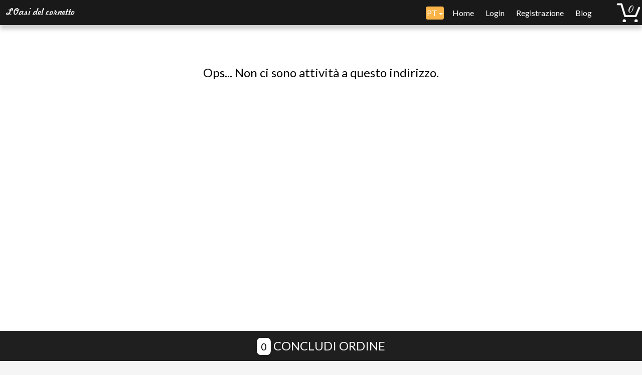

--- FILE ---
content_type: text/html; charset=UTF-8
request_url: https://menuof.com/site/oasidelcornetto?lng=DE&lng=RU&lng=EN&lng=FR&lng=CH&lng=IT&lng=PT
body_size: 17552
content:
<!DOCTYPE HTML>

<html>

<head>
	<meta charset="utf-8">
	<meta http-equiv="X-UA-Compatible" content="IE=edge">
		<link rel="shortcut icon" href="/icon.ico">

	<link href="https://fonts.googleapis.com/css?family=Lato:300,400,700" rel="stylesheet">
	<link href="https://fonts.googleapis.com/css?family=Kaushan+Script" rel="stylesheet">

	<!-- Animate.css -->
	<link rel="stylesheet" href="/css/animate.css">
	<!-- Icomoon Icon Fonts-->
	<link rel="stylesheet" href="/css/icomoon.css">
	<!-- Themify Icons-->
	<link rel="stylesheet" href="/css/themify-icons.css">
	<!-- Jquery  -->
	<script src="https://code.jquery.com/jquery-1.12.4.js"></script>
	<script src="https://code.jquery.com/ui/1.12.1/jquery-ui.js"></script>
	<!-- Bootstrap  -->
	<link rel="stylesheet" href="/css/bootstrap.css?1767839371">
	<!-- Magnific Popup -->
	<link rel="stylesheet" href="/css/magnific-popup.css">

	<!-- Bootstrap DateTimePicker -->
	<link rel="stylesheet" href="/css/bootstrap-datetimepicker.min.css">

	<!-- Owl Carousel  -->
	<link rel="stylesheet" href="/css/owl.carousel.min.css">
	<link rel="stylesheet" href="/css/owl.theme.default.min.css">

	<!-- Theme style  -->
	<link rel="stylesheet" href="/css/style.css?1767839371">
	<link rel="stylesheet" href="/css/menu.css">

	<script type="text/javascript">
		var curr = '';
		var formsubmitted = 1;
		var ww = 1;
		var xx = 0;
		var ch = 0;
		var prod = [];
		var ide = [];
		var num = [];
		var pr = [];
		var car = [];
		var pic = [];
		var ind = 0;
		var idz = 0;
		var gal = 0;
		var a = 0;
		var b = 0;
		var d = 0;
		var f = 0;
		var g = 0;
		var h = 0;
		var obj;
		var obj2 = [];
		var shop = {};
		var rnew = ["Nome", "Descrizione", "Indirizzo"];
		var pnew = ["Titolo", "Descrizione", "Prezzo"];
		var qty_show = ;
		var lyt = ;

		var res = [];		var options = [];
		if (res['foodopt'] != "") options = JSON.parse(res['foodopt'].replace(/\\/g, ''));
		var r_opzioni = JSON.parse(res['options'].replace(/\\/g, ''));
		var orari = [];
		if (r_opzioni.open != null) orari = r_opzioni.open;

		var cli = -1;

		function checkoutManager() {

			if (document.getElementById('t_bot').innerHTML > 0) {
				message("rdrct", "Attendere", "<center><img src='/images/loader.gif'><br>Loading cart...</center>", 'Close', null, null);
				location.href = '/site/oasidelcornetto/checkout';
			} else {
				message("errcrt", "Error", "Aggiungere prodotti al carrello per proseguire...", 'Close', null, null);
				//post('Aggiungere prodotti al carrello per proseguire...',0);
				return false;
			}

		}

		function set(n) {
			for (var i = 0; i <= 4; i++) {
				document.getElementById('s' + i).src = "g.png";
			}
			for (var i = 0; i <= n; i++) {
				document.getElementById('s' + i).src = "y.png";
			}
		}

		function outt() {
			if (cli == -1) {
				for (var i = 0; i <= 4; i++) {
					document.getElementById('s' + i).src = "g.png";
				}
			}
		}

		function clic(n) {
			if (cli == n) cli = -1;
			else {
				cli = n;
				set(n);
			}
		}

		function vote(n) {
			if (cli < 0) {
				set(n);
			}
		}

		function opening() {
			//orari[0].l[0]
			var out = ""; //"<h3>Orario</h3>";
			var week = ["Domenica", "Luned&igrave;", "Marted&igrave;", "Mercoled&igrave;", "Gioved&igrave;", "Venerd&igrave;", "Sabato"];
			for (var day = 0; day < orari.length; day++) {
				out += "<b>" + week[day] + "</b><br>";
				if (orari[day].l[0] != "false") out += '' + orari[day].l[0] + '-' + orari[day].l[1] + ' &nbsp; &nbsp; &nbsp;';
				if (orari[day].d[0] != "false") out += '' + orari[day].d[0] + '-' + orari[day].d[1] + '';
				if (orari[day].l[0] == "false" && orari[day].d[0] == "false") out += "<span style=\"color:red\">Chiuso</span>";
				out += "<br>";
			}
			//newind('time',out,null,null,'width:300px;');
			message("show_time", "Orario", out, "Chiudi", null, null);
			//message('time',"Orario",out,"Chiudi",null,null)
		}

		function rate() {
			cli = -1;
			newind("rate", '' +
				'<form action="#" id="rating">'

				+
				'<h3>Inviaci il tuo feedback</h3>'

				+
				'<div class="row form-group">' +
				'<div class="col-md-12">' +
				'<label class="black" for="title">Invia un giudizio <u>anonimo</u> </label>' +
				'</div>' +
				'</div>'

				+
				'<div class="row form-group">' +
				'<div class="col-md-12 text-center"><label class="black" for="title">Giudizio complessivo da 1 a 5</label><br>'

				+
				'<span style="padding:0px;margin:0px" onmouseout="outt()">' +
				'<img src="g.png" class="star" id="s0" onmouseover="vote(0);" onclick="clic(0)" ><img src="g.png" class="star" id="s1" onmouseover="vote(1);" onclick="clic(1)" ><img src="g.png" class="star" id="s2" onmouseover="vote(2);" onclick="clic(2)" ><img src="g.png" class="star" id="s3" onmouseover="vote(3);" onclick="clic(3)" ><img src="g.png" class="star" id="s4" onmouseover="vote(4);" onclick="clic(4)" >' +
				'</span>'

				+
				'</div>' +
				'</div>'

				+
				'<div class="row form-group">' +
				'<div class="col-md-12">' +
				'<label class="black" for="title">Inserisci un commento anonimo</label>' +
				'<textarea name="pmex" id="pmex" rows="4" class="form-control reg" placeholder="Es.: Ho gradito/Non ho gradito molto il...."></textarea>' +
				'<span class="check" id="ppmex"></span>' +
				'</div>' +
				'</div>' +
				'<div class="form-group">' +
				'<center><input type="button" onclick="gorate();return false;" id="Salva" value="Invia" class="btn btn-primary"></center>' +
				'</div>' +
				'</form>'
			);

		}

		function book() {
			//newind("book",''
			var out = '' +
				'<form action="#" id="booking" class="booking">'

				//+				'<h3></h3>'

				+
				'<div class="row form-group">' +
				'<div class="col-md-12">' +
				'<label class="black" for="title">Riceverai una mail dal ristorante per confermare la disponibilit&agrave;..</label>' +
				'</div>' +
				'</div>'

				+
				'<div class="row form-group">' +
				'<div class="col-md-6 col-sm-6">' +
				'<label class="black" for="title">Data</label>' +
				' <div class="form-group">' +
				'<div class=\'input-group date\' id=\'datetimepicker5\'>' +
				'<input type=\'text\' id="bdate" name="bdate" class="form-control" value="08/01/2026">' +
				'<span class="input-group-addon">' +
				'<span class="glyphicon glyphicon-calendar"></span>' +
				'</span>' +
				'</div>' +
				'</div>' +
				'<span class="check" id="mail"></span>' +
				'</div>' +
				'<div class="col-md-6 col-sm-6">' +
				'<label class="black" for="title">Orario</label>' +
				' <div class="form-group">' +
				'<div class=\'input-group date\' id=\'datetimepicker6\'>' +
				'<input type=\'text\' id="btime" name="btime" class="form-control" placeholder="DD/MM/YYYY" value="02:29">' +
				'<span class="input-group-addon">' +
				'<span class="glyphicon glyphicon-calendar"></span>' +
				'</span>' +
				'</div>' +
				'</div>' +
				'<span class="check" id="mail"></span>' +
				'</div>'
							+
				'</div>' +
				'<div class="row form-group">' +
				'<div class="col-md-6 col-sm-6">' +
				'<label class="black" for="title">Nome e Cognome</label>' +
				'<input type="text" id="pname" name="pname" class="form-control reg" placeholder="es.: Mario Rossi" value="">' +
				'<span class="check" id="ppname"></span>' +
				'</div>' +
				'<div class="col-md-6 col-sm-6">' +
				'<label class="black" for="title">Numero di persone</label>' +
				'<input type="text" id="pnum" name="pnum" class="form-control reg" placeholder="es.: 4">' +
				'<span class="check" id="ppnum"></span>' +
				'</div>' +
				'</div>' +
				'<div class="row form-group">' +
				'<div class="col-md-6 col-sm-6">' +
				'<label class="black" for="title">Telefono</label>' +
				'<input type="text" id="ptel" name="ptel" class="form-control reg" placeholder="es.: +393393000000" value="">' +
				'<span class="check" id="pptel"></span>' +
				'</div>' +
				'<div class="col-md-6 col-sm-6">' +
				'<label class="black" for="title">Email</label>' +
				'<input type="text" id="pmail" name="pmail" class="form-control reg" placeholder="es.: info@menuof.com" value="">' +
				'<span class="check" id="ppmail"></span>' +
				'</div>' +
				'</div>' +
				'<div class="row form-group">' +
				'<div class="col-md-12">' +
				'<label class="black" for="title">Messaggio opzionale</label>' +
				'<textarea name="pmex" id="pmex" rows="4" class="form-control reg" placeholder="Es.: Salve, sarebbe disponibile un tavolo per 4 nella data indicata? Grazie, Mario"></textarea>' +
				'<span class="check" id="ppmex"></span>' +
				'</div>' +
				'</div>' +
				'</form>';

			message('time', "Prenota un tavolo", out, "Annulla", "Richiedi Prenotazione", 'booking();');

			if ($('#datetimepicker5').data("DateTimePicker") == null) {
				$('#datetimepicker5').datetimepicker({
					format: 'DD/MM/YYYY',
					widgetPositioning: {
						horizontal: 'right',
						vertical: 'bottom'
					}
				});
			}

			if ($('#datetimepicker6').data("DateTimePicker") == null) {
				$('#datetimepicker6').datetimepicker({
					format: 'HH:mm',
					stepping: 15,
					widgetPositioning: {
						horizontal: 'right',
						vertical: 'bottom'
					}
				});
			}

			
		}

		function completed() {
			var response = true;

			var a = document.getElementById('pname').value;
			if (a.length < 4 || a.length > 40) {
				updatepage('Inserire il nome', 'ppname');
				//document.getElementById('ppname').style="background-image:none";
				response = false;
			} else {
				updatepage('', 'ppname');
				//document.getElementById('username').style="background-image:url('okk.png')";
				//ok1=1;
			}


			var p = document.getElementById('pmail').value;
			var r1 = /^(([^<>()\[\]\\.,;:\s@"]+(\.[^<>()\[\]\\.,;:\s@"]+)*)|(".+"))@((\[[0-9]{1,3}\.[0-9]{1,3}\.[0-9]{1,3}\.[0-9]{1,3}])|(([a-zA-Z\-0-9]+\.)+[a-zA-Z]{2,}))$/;

			if (r1.test(p) == false) {
				updatepage('L\'indirizzo email non è valido', 'ppmail');
				//document.getElementById('email').style="background-image:none";
				response = false;
			} else {
				updatepage('', 'ppmail');
				//document.getElementById('email').style="background-image:url('okk.png')";
			}

			/*var check = document.getElementById('psur').value;
			
			if(check.length < 4 || check.length >100)
			{
			updatepage('Inserire il cognome','ppsur');
			//document.getElementById('idOggetto').style="background-image:none";
			response = false;
			}
			else{
			updatepage('','ppsur');
			//document.getElementById('idOggetto').style="background-image:url('okk.png')";
			//ok2=1;
			}*/

			var check = document.getElementById('pnum').value;

			if (/[^0-9+]/.test(check) || check.length < 1 || check.length > 3) {
				updatepage('Inserire il numero di persone', 'ppnum');
				//document.getElementById('idMessaggio').style="background-image:none";
				response = false;
			} else {
				updatepage('', 'ppnum');
				//document.getElementById('idMessaggio').style="background-image:url('okk.png')";
				//ok2=1;
			}
			var check = document.getElementById('ptel').value;

			if (/[^0-9+]/.test(check) || check.length < 4 || check.length > 20) {
				updatepage('Inserire un numero di telefono valido', 'pptel');
				//document.getElementById('idMessaggio').style="background-image:none";
				response = false;
			} else {
				updatepage('', 'pptel');
				//document.getElementById('idMessaggio').style="background-image:url('okk.png')";
				//ok2=1;
			}
			return response;
		}

		function booking() {


			var btime = document.getElementById('btime').value;
			var bdate = document.getElementById('bdate').value;

			var dtd = Math.round(new Date(bdate.split("/").reverse().join("/") + " " + btime).getTime() / 1000);
			//alert(dtd);
			//alert(moment('2013-09-05 15:34:00', 'YYYY-MM-DD HH:MM:ss').unix());
			//date.unix()
			var date = $('#datetimepicker5').data("DateTimePicker").date();
			if (!date) {
				alert("Si è verificato un errore"); //date.unix()
			}
			if (completed()) {
				//document.getElementById("book").style.display="none";
				//document.getElementById("book").parentNode.removeChild(document.getElementById("book"));
				cmd(, 'booking', '&t=' + dtd, 6, 1, 'booking');
			}
		}

		function gorate() {
			//document.getElementById("book").style.display="none";
			//document.getElementById("book").parentNode.removeChild(document.getElementById("book"));
			cmd(, 'rate', '&r=' + cli, 6, 1, 'rating');

		}

		function acab() {
			newind("var", "Puoi gestire le variazioni dalla <a href='/menu.php'>Sezione Menù</a> del pannello di controllo.");
		}

		function addopt(a, b) {
			//alert(b+" | "+obj2[b]['fdopt']);
			var bid = obj2[b]['id'];
						if (obj2[b]['fdopt'] != null) preview(a, b, obj2[b]['fdopt']);
			else add(a, b);
		}

		function preview(a, b, t, r, bid) {

			var d = 0;
			var s = 0;
			var out = "";
			//var bid = obj2[b]["id"];

			//out+='<div style="width:100%;background-color:white"><center><button type="button" class="btn btn-danger" style="padding:8px;" onclick="out(\'prompt\');return false;"><span class="ti-close"></span> Annulla</button><button type="button" class="btn btn-success" style="padding:8px;" onclick="getchoice('+b+','+t+','+a+');return false;"><span class="ti-check"></span> Conferma</button></center></div>';
			out += '<form name="fp" id="fp">'; //'+options[t].name+'
			var xs = options[t].opt.length;

			/////------------------------------Inser personalized note
			if (['esempio', 'ukiyo', '33giri-campis'].includes('oasidelcornetto')) {

				out += '<div class="arr pad-10" style="border:1px solid gray;margin-bottom:10px;"><div class="row form-group">';
				out += '<div class="col-md-12 col-sm-12">';
				out += '<label class="black" for="title"><b><u>Inserisci una nota:</b></u></label>';
				out += '</div>';
				out += '</div><div class="ch_t" style="display:table;width:100%;margin:0px">';

				out += '<textarea id="print_note" style="width:100%">' + ((r != "undefined" && r != null && shop[bid]["print_notes"] != null && shop[bid]["print_notes"][r] != null) ? shop[bid]["print_notes"][r] : '') + '</textarea>';

				out += '</div></div>';
			}
			///-------------------------------------end of notes

			var xn = 0;
			if (bid !== null && bid !== undefined) xn = shop[bid]["description"].split("<t>")[2].split(",");
			else xn = obj2[b]["description"].split("<t>")[2].split(",");
			if (xn.length > 1 && (['casapiadizza', 'foodlab', 'esempio'].includes('oasidelcornetto'))) { //if there is more the 1 ingredient and restaurant is casapiadizza

				out += '<div class="arr pad-10" style="border:1px solid gray;margin-bottom:10px;"><div class="row form-group">';
				out += '<div class="col-md-12 col-sm-12">';
				out += '<label class="black" for="title"><b><u>Togli ingredienti:</b></u></label>';
				out += '</div>';
				out += '</div><div class="ch_t" style="display:table;width:100%;margin:10px 0px 40px 0px">';

				for (d = 0; d < xn.length; d++) {

					var w = xn[d].trim(); //.replace(/\s/g, '');
					//out+=w[0]+" "+w[1];

					out += '<div class=\"dtable dsort\"><div class=\"mdishes black\" style=\"width:90%;\">';
					//out+='<input type="checkbox" class="choice" name="opt'+s+'e'+d+'" value="'+s+'I'+d+'">'+w[0]+" "+w[1];
					out += '<label class="contbox black">Senza ' + w;
					out += '<input type="checkbox" class="choice" name="ing" value="Senza ' + w + '"' + ((r != "undefined" && r != null && shop[bid]["otype"] != null && JSON.parse(shop[bid]["otype"])[r].includes('Senza ' + w)) ? ' checked' : '') + '>';
					out += '<span class="checkmark arr"></span>';
					out += '</label>';

					out += '</div>';
					out += '<div class=\"mdishes black\" style=\"width:10%;\"></div></div>'; //'+curr+w[1]+'

				}

				out += '</div></div>';
			} //end of ingredient removal

			for (s = 0; s < xs; s++) {

				out += '<div class="arr pad-10" style="border:1px solid gray;margin-bottom:10px;"><div class="row form-group">';
				out += '<div class="col-md-12 col-sm-12">';
				out += '<label class="black" for="title"><b><u>' + options[t].opt[s].n + ':</b></u></label>';
				out += '</div>';
				out += '</div><div class="ch_' + s + '" style="display:table;width:100%;margin:10px 0px 40px 0px">';

				var v = options[t].opt[s].t; //var v = e[s].options[e[s].selectedIndex].value;
				var xn = options[t].opt[s].e.length;
				for (d = 0; d < xn; d++) {

					var w = options[t].opt[s].e[d].split('//');
					//out+=w[0]+" "+w[1];

					out += '<div class=\"dtable dsort\"><div class=\"mdishes black\" style=\"width:90%;\">';
					if (v == 'a') {
						//console.log(b);
						//console.log(bid);
						//console.log(shop[bid]["otype"]);
						out += '<label class="contbox black">' + w[0];
						out += '<input type="radio" class="choice" name="opt' + s + '" value="' + s + 'I' + d + '"' + ((r != "undefined" && r != null && shop[bid]["otype"] != null && JSON.parse(shop[bid]["otype"])[r].includes(s + 'I' + d)) ? ' checked' : '') + '>';
						out += '<span class="radiobtn"></span>';
						out += '</label>';
					}
					if (v == 'm') { //out+='<input type="checkbox" class="choice" name="opt'+s+'e'+d+'" value="'+s+'I'+d+'">'+w[0]+" "+w[1];
						out += '<label class="contbox black">' + w[0];
						out += '<input type="checkbox" class="choice" onclick="max_choice(' + t + ',' + s + ',this);" name="opt' + s + 'e' + d + '" value="' + s + 'I' + d + '"' + ((r != "undefined" && r != null && shop[bid]["otype"] != null && JSON.parse(shop[bid]["otype"])[r].includes(s + 'I' + d)) ? ' checked' : '') + '>';
						out += '<span class="checkmark arr"></span>';
						out += '</label>';
					}
					out += '</div>';
					out += '<div class=\"mdishes black\" style=\"width:10%;\">' + curr + w[1] + '</div></div>';

				}

				out += '</div></div>';
			}

			out += '</form>';

			message('opt_show', '<b>Opzioni</b>', out, "Annulla", "Conferma", 'getchoice(' + b + ',' + t + ',' + a + ',' + r + ',' + bid + ');');

		}

		function max_choice(t, s, r) {
			if (options[t].opt[s].m != null) {
				//alert("ciao");
				var ckk = 0;
				var multiple = document.getElementsByClassName("ch_" + s);
				for (var xl = 0; xl < multiple[0].getElementsByClassName("choice").length; xl++) {
					if (multiple[0].getElementsByClassName("choice")[xl].checked) ckk++;
					//alert(":"+document.getElementsByName("opt"+xi)[xl].checked);
				}
				//alert(ckk);
				if (ckk > options[t].opt[s].m) {
					r.checked = false;
					//newind("err1239","Errore in \""+options[t].opt[s].n+"\". Il numero massimo di scelte &egrave; : "+options[t].opt[s].m,0);
					message("err12393", "ERROR", "Errore in \"" + options[t].opt[s].n + "\". Il numero massimo di scelte &egrave; : " + options[t].opt[s].m, "Close", null, null);
					return false;
				}
			}
		}

		function getchoice(z, t, a, r, bid) {

			//check if a choice have been made for alternative-type options
			for (var xi = 0; xi < options[t].opt.length; xi++) {
				if (options[t].opt[xi].t == "a") {
					var ck = 0;
					for (var xl = 0; xl < document.getElementsByName("opt" + xi).length; xl++) {
						if (document.getElementsByName("opt" + xi)[xl].checked) ck++;
					}
					//if(ck==0)return newind("err123","ERRORE: Non &egrave; stata selezionata un'opzione per il gruppo \""+options[t].opt[xi].n+"\"",0);
					if (ck == 0) return message("err123", "Errore", "ERRORE: Non &egrave; stata selezionata un'opzione per il gruppo \"" + options[t].opt[xi].n + "\"", "Chiudi", null, null);
				} else if (options[t].opt[xi].t == "m" && options[t].opt[xi].m != null) {
					//alert(options[t].opt[xi].m);
					var ckk = 0;
					var multiple = document.getElementsByClassName("ch_" + xi);
					for (var xl = 0; xl < multiple[0].getElementsByClassName("choice").length; xl++) {
						if (multiple[0].getElementsByClassName("choice")[xl].checked) ckk++;
						//alert(":"+document.getElementsByName("opt"+xi)[xl].checked);
					}
					//alert(ckk);
					if (ckk > options[t].opt[xi].m) return newind("err1235", "Errore in \"" + options[t].opt[xi].n + "\". Il numero massimo di scelte &egrave; : " + options[t].opt[xi].m, 0);
				}
			}
			////////////

			//var node = document.getElementById('preview');
			//var b = node.getElementsByClassName("choice").length;
			var b = document.getElementsByClassName("choice").length;
			var input = document.getElementsByClassName("choice");
			var i = 0;
			var ch = [];
			for (var e = 0; e < b; e++) {
				if (input[e].checked == true) {
					ch[i] = input[e].value;
					i++;
				}
			}
			var fch = [];
			fch[0] = ch;
			//if(obj2[z]['otype']!=null && obj2[z]['otype']!=''){
			//alert("exists");
			var zid = (bid !== null && bid !== undefined) ? bid : obj2[z]['id'];
			if (shop[zid] != null && shop[zid]['q'] != null && shop[zid]['q'] != '' && shop[zid]['otype'] != null) {

				if (r !== null && r !== undefined) pos = r;
				else pos = shop[zid]['q'];

				var prewar = JSON.parse(shop[zid]['otype']);
				prewar[pos] = ch;
				//obj2[z]['otype'] = JSON.stringify(prewar);
				shop[zid]['otype'] = JSON.stringify(prewar);

				if (r !== null && r !== undefined) {
					if (document.getElementById("print_note") != null) shop[zid]['print_notes'][r] = jstrip(document.getElementById("print_note").value);
				} else {
					if (document.getElementById("print_note") != null) shop[zid]['print_notes'].push(jstrip(document.getElementById("print_note").value));
					else shop[zid]['print_notes'].push('');
				}
				//else obj2[z]['print_notes'].push('');
			} else {
				var prewar = [];
				var pos = 0;
				prewar[pos] = ch;
				obj2[z]['otype'] = JSON.stringify(prewar);

				obj2[z]['print_notes'] = [];
				if (document.getElementById("print_note") != null) obj2[z]['print_notes'].push(jstrip(document.getElementById("print_note").value));
				else obj2[z]['print_notes'].push('');
			}

			//}
			//else obj2[z]['otype'] = JSON.stringify(fch);
			//alert(obj2[z]['otype']);
			//out('opt_show');
			cc('opt_show');
			add(a, z, null, r, bid);
		}

		function restaok(v, r, id, i) {
			if (id != null) var string = "&id=" + id;
			else var string = "";
			var parse = a.replace("(", "[");
			var parse = parse.replace(")", "]");
			if (parse != '') {
				var xy = JSON.parse(parse);
				var coord = "&x=" + xy[0] + "&y=" + xy[1];
			} else coord = "&coord=default";
			document.getElementById('posti').value = getimg();
			xmlhttpPo('/manager.php?opt=' + v + '&rist=' + r + string + coord, 'imgupl', 'ires', '<img src=\'/fload.gif\'>', function(uresp) {

				if (uresp.substring(0, 5) == "ERROR") newind('err1', uresp, 0); //post(uresp,0);

				else {
					//filter();
					//$("#"+id).html(getdish(i,true));
					if (v == "pnew") location.reload();
					if (v == "rnew") document.location.href = document.getElementById('idURL').value;
				}
			});
		}

		/*function sbmenu(v,ele)
		{
		
		
		if(Array.isArray(obj[v]) && obj[v].length>0){
			document.getElementById('sb').style.display='block';
			$("#sb").html("");
			obj[v].forEach(
			function (val, idx, array) {
			var rect = ele.getBoundingClientRect();
			document.getElementById('sb').style.left=rect.left+"px";
			$("#sb").append("<div style=\"border-bottom:1px solid #e5e5e5\"><a href='#' class=\"\" onclick=\"filter('"+v.replace(/'/g, "\\'")+"','"+val.replace(/'/g, "\\'")+"');out('sb');return false;\">"+val+"</a></div>");
			});
		}
		
		}*/

		function sbmenu2(v, ele) {
			/**/
			var out = "";
			if (Array.isArray(obj[v]) && obj[v].length > 0) {

				var ty = 1;
				obj[v].forEach(
					function(val, idx, array) {
						var rect = ele.getBoundingClientRect();

						out += "<div style=\"\"><a href='#' class=\"\" style=\"color:black;text-decoration:underline\" onclick=\"getdishes('" + v.replace(/'/g, "\\'") + "','" + val.replace(/'/g, "\\'") + "','');cc('subcategory');return false;\">" + val + "</a></div>";
						if (ty < obj[v].length) out += "<hr>";
						ty++;
					});
				message("subcategory", v, out, "Chiudi", null, null);
			}
		}
		var filterObj = {
			f: '',
			s: '',
			filter: ''
		};

		function getdishes(f, s, filter) {
			filterObj = {
				f: f || '',
				s: s || '',
				filter: filter || ''
			}
			$('#mlist').html("");
			xmlhttpPo('/manager.php?opt=dishapi' + '&f=' + encodeURIComponent(f) + '&s=' + encodeURIComponent(s) + '&d=' + encodeURIComponent(filter) + '&allergens=' + selectedAllergens.join(',') + '&rid=' + '&ln=5' + '&m=0', 'imgupl', 'optresp', '<img src=\'/fload.gif\'>', function(uresp) {

				if (uresp.substring(0, 5) == "ERROR") {

					obj2 = "";
				} else {
					//////////////////////////////////////////////////////////Dishes object received
					obj2 = JSON.parse(uresp);
					render(f, s);
				}
			});
			return false;
		}

		function option(o, rist) {
			//var rist=document.querySelector('input[name="rchoice"]:checked').value;
			//xmlhttpPost('manager.php?rist='+rist+'&opt='+o, 'manager', 'optresp', '<img src=\'../img/fload.gif\'>');
			xmlhttpPo('/manager.php?rist=' + rist + '&opt=' + o, 'imgupl', 'optresp', '<img src=\'/fload.gif\'>', function(uresp) {

				if (uresp.substring(0, 5) == "ERROR") alert(uresp);

				else {
					//alert(JSON.stringify(uresp));
					obj = JSON.parse(uresp);

					//getfirstmenu();
				}
				updatecart('cartu', JSON.stringify(shop)); //getdishes('jsdish',rist);
			});

			return false;
		}

		function prompt(c, r, z, iz) {
			ch = r;
			ind = z;
			idz = iz;
			xmlhttpPost('prompt.php?c=' + c + '&i=' + z, 'imgupl', 'res', '<img src=\'/fload.gif\'>');
			document.getElementById('prompt').style.display = 'block';
			return false;
		}

		function initMap() {
			var map = new google.maps.Map(document.getElementById('map'), {
				zoom: 18,
				center: {
					lat: -34.397,
					lng: 150.644
				}
			});
			var geocoder = new google.maps.Geocoder();

			//document.getElementById('submit').addEventListener('click', function() {
			geocodeAddress(geocoder, map);
			//});
		}

		function geocodeAddress(geocoder, resultsMap) {
			var address = document.getElementById('adr').value;
			geocoder.geocode({
				'address': address
			}, function(results, status) {
				if (status === 'OK') {
					resultsMap.setCenter(results[0].geometry.location);
					var marker = new google.maps.Marker({
						map: resultsMap,
						position: results[0].geometry.location
					});
				} else {
					alert('Geocode was not successful for the following reason: ' + status);
				}
			});
		}

		/*function upload()
		{
			if(ch==2){
			var a =document.getElementById('description').value;
			var b =document.getElementById('price').value;
			var d =document.getElementById('title').value;
			
			xmlhttpPo('/upl.php?description='+a+'&ch='+ch+'&price='+b+'&title='+d+'&name='+f+'&descript='+g+'&address='+h+'&i='+ind, 'imgupl', 'res', '<img src=\'/fload.gif\'>',function(uresp){
			if(uresp.substring(0, 5)=="ERROR")alert(uresp);
				else location.reload();//else $("#mlist").prepend(uresp);
			});
			}if(ch==1){
			var f =document.getElementById('name').value;
			var g =document.getElementById('descript').value;
			var h =document.getElementById('address').value;
			
			xmlhttpPo('/upl.php?description='+a+'&ch='+ch+'&price='+b+'&title='+d+'&name='+f+'&descript='+g+'&address='+h+'&i='+ind, 'imgupl', 'res', '<img src=\'/fload.gif\'>',function(uresp){
			if(uresp.substring(0, 5)=="ERROR")alert(uresp);
				else location.reload();//else updatepage(uresp,'prf');//$("#mlist").prepend(uresp);
			});
			}if(ch==4){
			var a =document.getElementById('description').value;
			var b =document.getElementById('price').value;
			var d =document.getElementById('title').value;
			
			xmlhttpPo('/upl.php?description='+a+'&ch='+ch+'&price='+b+'&title='+d+'&name='+f+'&descript='+g+'&address='+h+'&i='+ind, 'imgupl', 'res', '<img src=\'/fload.gif\'>',function(uresp){
			if(uresp.substring(0, 5)=="ERROR")alert(uresp);
				else location.reload();//else updatepage(uresp,idz);
			});
			}
		}*/
		function check() {
			if (ch == 2 || ch == 4) {
				if (document.getElementById('description').value == "" || document.getElementById('price').value == "" || document.getElementById('title').value == "" || xx == 0) alert("Compila tutti i campi!"); //|| xx==0
			}
			if (ch == 1) {
				if (document.getElementById('name').value == "" || document.getElementById('descript').value == "" || document.getElementById('address').value == "" || xx == 0) alert("Compila tutti i campi!"); //|| xx==0

			}
		}

		function dele(c) {
			if (confirm("Cancellare definitivamente?") == false) return;
			xmlhttpPo('/dele.php?c=' + c + '&n=' + , 'imgupl', 'res', '<img src=\'/fload.gif\'>', function(uresp) {
				if (uresp.substring(0, 5) == "ERROR") post(uresp, 0);
				else {
					//document.getElementById(c).style.display='none';
					location.reload();
				}
			});

			return false;
		}

		function display() {
			alert('a'); //document.getElementById('provaz').style.display="none";
		}

		function gallery() {
			if (gal == 0) {
				document.getElementById('bcn').style.display = "block";
				gal = 1;
			} else {
				document.getElementById('bcn').style.display = "none";
				gal = 0;
			}
		}

		function popgallery(i) {

			document.getElementById('fullview').style.display = "block";

			var $fotoramaDiv = $('.fotorama').fotorama();

			var fotorama = $fotoramaDiv.data('fotorama');

			fotorama.splice(0, fotorama.size); //0, n= numero immagini da sostituire

			/*fotorama.load([
      {img: obj2[i]['pictures']},
	  {img: 'people.jpg'}
	]);*/
			var iim = JSON.parse(obj2[i]['pictures']);
			if (Array.isArray(iim)) {
				for (var x = 0; x < iim.length; x++) {
					fotorama.push({
						img: "https://menuof.s3.amazonaws.com" + iim[x].replace("file_small", "file_large")
					});
				}
			} else {
				fotorama.push({
					img: 'defaultpic.png'
				});
				//fotorama.push({img: 'people.jpg'});
			}
						var t = obj2[i]['description'].split("<t>");
			//<center><div style=\"display:block;position:relative;top:-10px;width:82px;height:20px;background-image:url('str.png');padding:0px;margin:0px\"></div></center>
			updatepage("<div style=\"overflow:hidden;min-height:100px;\"><h2 style=\"margin:0px;padding:0px;\">" + t[1] + "</h2><p style=\"padding-bottom:0px;word-break: break-word;\">" + t[2].replace("\\n", "<br>") + "</p></div>" +
				"<p style=\"margin:0px;padding:0px 10px 0px 10px;width:100%;\">"
				 +
				"<span class=\"price\" style=\"padding:0px 10px 0px 10px\"> " + curr + obj2[i]['price'] + "</span></p>", "ldesc");
			//"<p style=\"margin:0px;padding:0px 10px 0px 10px;width:100%;\"><img src=\"/+.png\" id=\"plus\" onclick=\"add(1,"+i+");document.getElementById('f"+i+"').value++;\" style=\"height:20px;position:relative;\"><input id='f"+i+"' type=\"text\" value=\""+vid+"\" class=\"cursive-font\" style=\"position:relative;height:49px;width:50px;font-size:18px;color:white;background-image:url('/cart.png');margin: 0px 0px 0px 10px;padding:0 15px 4px 0;border:none;text-align:center;\"><img id=\"minus\" onclick=\"add(0,"+i+");document.getElementById('f"+i+"').value--;\" src=\"/-.png\" style=\"height:20px;\"><span class=\"price cursive-font\" style=\"padding:0px 10px 0px 10px\"> €"+obj2[i]['price']+"</span></p>"

		}

		function err(v) {
			if (v.src != '/defaultpic4.png') v.src = '/defaultpic4.png';
		}

		$(function() {
					$("#sortable").sortable();
					$("#sortable").disableSelection();

						});
						$(function() {

							// get initial position of the element

							var fixmeTop = $('.bar').offset().top;

							$(window).scroll(function() { // assign scroll event listener

								var currentScroll = $(window).scrollTop(); // get current position

								if (currentScroll + 52 >= fixmeTop) { // apply position: fixed if you
									$('.bar').css({ // scroll to that element or below it
										position: 'fixed',
										top: '52px',
									});
									$('.bar').addClass("fixed");

								} else { // apply position: static
									$('.bar').css({ // if you scroll above it
										position: 'absolute'
									});
									$('.bar').removeClass("fixed");
									fixmeTop = $('.bar').offset().top;
								}

							});

						});

					
					// WORK IN PROGRESS BELOW

					$('document').ready(function() {


						// RESTYLE THE DROPDOWN MENU
						$('#google_translate_element').on("onchange", function() {


							// Change menu's padding
							// $("iframe").contents().find('.goog-te-banner-frame').css ('display', 'none');
							//alert("ciao");

						});
					});

					function checkmark(aa, dd, day) {
						//alert(aa+" "+dd);
						var element = document.getElementsByClassName(aa);
						for (var e = 0; e < element.length; e++) {
							element[e].classList.remove("link_checked");
						}
						document.getElementById("link_" + dd).classList.add("link_checked");

						document.getElementById(dd).checked = true;

						if (day != null) add_slots(day);

					}

					function GetDates(i, y) {

						var currentDate = new Date();
						currentDate.setDate(currentDate.getDate() + i);
						return (currentDate.getDate() < 10 ? '0' + currentDate.getDate() : currentDate.getDate()) + "/" + ((currentDate.getMonth() + 1) < 10 ? '0' + (currentDate.getMonth() + 1) : (currentDate.getMonth() + 1)) + (y == 1 ? "/" + currentDate.getFullYear() : "");
					}

					function GetDay(i) {

						var currentDate = new Date();
						currentDate.setDate(currentDate.getDate() + i);
						return currentDate.getDay();
					}

					function add_time(v1, v2, i, where, day) {

						var out = '';
						out += '<a href="#" class="arr opt_times ' + where + '" id="link_af' + i + '" onclick="checkmark(\'' + where + '\',\'af' + i + '\',' + day + ');return false;" style="">';
						out += '<input id="af' + i + '" type="radio" name="' + where + '" value="' + v1 + '" style="display:none">';
						out += '<div class="" style="text-align:center;">' + v2 + '</div></a>';
						$("#" + where).append(out);
					}

					function add_slots(day) {

						$("#show_slot").html("");
						//var cdate = new Date();
						if (available_slots[day] != null) {
							var key = Object.keys(available_slots[day]).valueOf();
							for (var t = 0; t < key.length; t++) {
								//console.log(cdate +"-"+toTimestamp("08/01/2026"+' '+available_slots[day][key[t]]+':00'));
								add_time(day + "|" + key[t], available_slots[day][key[t]], (t + 14), "show_slot", null);
							}
						} else $("#show_slot").html("Siamo spiacenti, non c'è disponibilità per questa data...");

					}

					function toTimestamp(strDate) {
						var convert = strDate.split("/");
						var datum = Date.parse(convert[1] + "/" + convert[0] + "/" + convert[2]);
						return datum / 1000;
					}

					var available_slots = {};

					function book2() {

						available_slots = {};

						$.ajax({
							url: "32manager.php",
							data: {
								opt: "get_available_slots",
								rist: res.number
							},
							success: function(result) {
								console.log("OK" + JSON.stringify(result)); ////////////////////////////////////////////////////////////////////
								available_slots = JSON.parse(result);
								message('book_show', '<b>Prenota un tavolo</b>', "<div class=\"row form-group col-md-12 black\"><b>Selezionare la data:</b></div><div class='param row form-group col-md-12' id='show_day'></div><div class=\"row form-group col-md-12 black\"><b>Selezionare la fascia oraria:</b></div><div class='param row form-group col-md-12' id='show_slot'></div>" + booking_fiels, "Annulla", "Conferma", "send_reservation();");
								var startDate = new Date();
								for (var r = 0; r < 7; r++) {
									add_time(GetDates(r, 1), (r == 0 ? "Oggi" : (r == 1 ? "Domani" : GetDates(r))), r, "show_day", GetDay(r));
								}
								checkmark("show_day", "af" + 0, GetDay(0));
							},
							error: function(result) {
								console.log("NO" + JSON.stringify(result)); ///////////////////////////////////////////////////////////////////////
							}
						});
					}

					function send_reservation() {
						var resp = "";
						if (document.querySelector('input[name="show_day"]:checked') !== null && document.querySelector('input[name="show_slot"]:checked') !== null) {
							var day = document.querySelector('input[name="show_slot"]:checked').value.split("|")[0];
							var slot = document.querySelector('input[name="show_slot"]:checked').value.split("|")[1];
							var timest = toTimestamp(document.querySelector('input[name="show_day"]:checked').value + ' ' + available_slots[day][slot] + ':00');
							if (document.getElementById("pname").value == "") {
								message('opt_show_err', '<b>Errore</b>', "Inserire il nome per procedere alla prenotazione", "Annulla", null, null);
								return false;
							}
							if (document.getElementById("ptel").value == "") {
								message('opt_show_err', '<b>Errore</b>', "Inserire un numero di telefono per procedere alla prenotazione", "Annulla", null, null);
								return false;
							}
							if (document.getElementById("pmail").value == "") {
								message('opt_show_err', '<b>Errore</b>', "Inserire una e-mail per procedere alla prenotazione", "Annulla", null, null);
								return false;
							}

							//var r1 = /^(([^<>()\[\]\\.,;:\s@"]+(\.[^<>()\[\]\\.,;:\s@"]+)*)|(".+"))@((\[[0-9]{1,3}\.[0-9]{1,3}\.[0-9]{1,3}\.[0-9]{1,3}])|(([a-zA-Z\-0-9]+\.)+[a-zA-Z]{2,}))$/;
							//if(validateEmail(document.getElementById("pmail"))===false){message('opt_show_err','<b>Errore</b>',"Inserire una e-mail valida","Annulla",null,null);return false;}

							if (document.getElementById("pnum").value == "") {
								message('opt_show_err', '<b>Errore</b>', "Specificare il numero di persone", "Annulla", null, null);
								return false;
							}

							message('b_loading', '<b>Prenotazione in corso</b>', "<center><img src='/images/loader.gif'><br>Attendere prenotazione in corso...</center>", "Annulla", null, null);
							$.ajax({
								url: "32manager.php",
								data: {
									opt: "table_reservation",
									rist: res.number,
									day_id: day,
									slot_id: slot,
									pnum: document.getElementById("pnum").value,
									timestamp: timest,
									pname: document.getElementById("pname").value,
									ptel: document.getElementById("ptel").value,
									pmail: document.getElementById("pmail").value,
									pmex: document.getElementById("pmex").value
								},
								success: function(result) {
									var resp = JSON.parse(result);
									cc('b_loading');
									message('opt_show_err', '<b>' + (resp.status == "error" ? "Errore" : "Richiesta inviata!") + '</b>', resp.msg, "Chiudi", null, null);
									if (resp.status !== "error") cc("book_show");
								},
								error: function(result) {
									var resp = JSON.parse(result);
									cc('b_loading');
									message('opt_show_err', '<b>Errore</b>', resp.msg, "Chiudi", null, null);
								}
							});
						} else message('opt_show_err', '<b>Errore</b>', "Selezionare data e orario per procedere alla prenotazione", "Chiudi", null, null);

					}
					var booking_fiels = ''

						+
						'<div class="row form-group">' +
						'<div class="col-md-6 col-sm-6">' +
						'<label class="black" for="title">Nome e Cognome</label>' +
						'<input type="text" id="pname" name="pname" class="form-control reg" placeholder="es.: Mario Rossi" value="">' +
						'<span class="check" id="ppname"></span>' +
						'</div>' +
						'<div class="col-md-6 col-sm-6">' +
						'<label class="black" for="title">Numero di persone</label>' +
						'<input type="text" id="pnum" name="pnum" class="form-control reg" placeholder="es.: 4">' +
						'<span class="check" id="ppnum"></span>' +
						'</div>' +
						'</div>' +
						'<div class="row form-group">' +
						'<div class="col-md-6 col-sm-6">' +
						'<label class="black" for="title">Telefono</label>' +
						'<input type="text" id="ptel" name="ptel" class="form-control reg" placeholder="es.: +393393000000" value="">' +
						'<span class="check" id="pptel"></span>' +
						'</div>' +
						'<div class="col-md-6 col-sm-6">' +
						'<label class="black" for="title">Email</label>' +
						'<input type="text" id="pmail" name="pmail" class="form-control reg" placeholder="es.: info@menuof.com" value="">' +
						'<span class="check" id="ppmail"></span>' +
						'</div>' +
						'</div>' +
						'<div class="row form-group">' +
						'<div class="col-md-12">' +
						'<label class="black" for="title">Messaggio opzionale</label>' +
						'<textarea name="pmex" id="pmex" rows="4" class="form-control reg" placeholder="Es.: Salve, sarebbe disponibile un tavolo per 4 nella data indicata? Grazie, Mario"></textarea>' +
						'<span class="check" id="ppmex"></span>' +
						'</div>' +
						'</div>';
	</script>
	<div id="jsload"></div>
	<!-- Global site tag (gtag.js) - Google Analytics -->
	<script async src="https://www.googletagmanager.com/gtag/js?id=UA-116020550-1"></script>
	<script>
		window.dataLayer = window.dataLayer || [];

		function gtag() {
			dataLayer.push(arguments);
		}
		gtag('js', new Date());

		gtag('config', 'UA-116020550-1');
	</script>

	
</head>

<body>
	<style>
		/************************************************************************************/
		.gototop {
			bottom: 60px
		}

		#google_translate_element {
			float: left;
			bottom: calc(53px + 16px);
			right: 16px !important;
			// z-index: 99999;
		}

		.goog-te-gadget {
			font-family: Roboto, 'Open Sans', sans-serif !important;
			text-transform: uppercase;
		}

		.goog-te-gadget-simple {
			background-color: #fff !important;
			border: 1px solid #FBB448 !important;
			padding: 2px !important;
			border-radius: 4px !important;
			font-size: 1rem !important;
			line-height: 2rem !important;
			display: inline-block;
			cursor: pointer;
			zoom: 1;
			color: black;
		}

		.goog-te-menu2 {
			max-width: 100%;
		}

		.goog-te-menu-value {
			color: #000 !important;

			&:before {
				font-family: 'Material Icons';
				content: "\E927";
				margin-right: 8px;
				font-size: 2rem;
				vertical-align: -10px;
				// width:32px!important;
			}
		}

		.goog-te-menu-value span:nth-child(5) {
			display: none;
		}

		.goog-te-menu-value span:nth-child(3) {
			border: none !important;
			font-family: 'Material Icons';

			&:after {
				font-family: 'Material Icons';
				content: "\E5C5";
				font-size: 1.5rem;
				vertical-align: -6px;
			}
		}

		.goog-te-gadget-icon {
			background-image: url(https://cdn0.iconfinder.com/data/icons/tuts/256/google_translate.png) !important;
			background-position: 0px 0px;
			height: 15px !important;
			width: 15px !important;
			margin-right: 2px !important;
			//     OR
			display: none;
		}

		// ============ HIDE TOP BAR ============ 
		.goog-te-banner-frame.skiptranslate {
			display: none !important;
		}

		body {
			top: 0px !important;
		}

		/* ================================== *\
    Mediaqueries
\* ================================== */
		@media (max-width: 667px) {
			#google_translate_element {
				bottom: calc(100% - 50% - 53px);
				left: 16px !important;
				width: 100% !important;

				goog-te-gadget {
					width: 100% !important;
				}

				.skiptranslate {
					width: 100% !important;
				}

				.goog-te-gadget-simple {
					width: calc(100% - 32px) !important;
					text-align: center;
				}
			}
		}

		/************************************************************************************/



		.goog-te-banner-frame {
			display: none
		}

		.pad-10 {
			padding: 10px;
		}

		.media-heading {
			color: #000000;
			font-weight: bold;
			/*#FBB448*/
		}

		.qty_block {
			color: #fbb448;
			display: block
		}

		.fitem .ftext {
			padding: 0px 10px 0px 10px;
			text-align: center;
			position: relative;
			z-index: 22;
		}

		.fitem .ftext:before {
			position: absolute;
			/**********40***********/
			right: 0;
			left: 0;
			width: 103%;
			margin-left: -4px;
			/**********50***********/
			z-index: -1;
			content: "";
			background: #fff;
			-webkit-transform: rotate(4deg);
			-moz-transform: rotate(4deg);
			-ms-transform: rotate(4deg);
			-o-transform: rotate(4deg);
			transform: rotate(4deg);
		}

		.fitem .ftext h2,
		.fitem .ftext span {
			text-decoration: none !important;
		}

		.fitem .ftext h2 {
			font-size: 20px;
			font-weight: 400;
			margin: 0px;
			color: #FBB448;
		}

		.fitem .ftext span {
			color: #b3b3b3;
			font-size: 16px;
			font-weight: 400;
		}

		.fitem .ftext p {
			color: #000;
			-webkit-transition: 0.5s;
			-o-transition: 0.5s;
			transition: 0.5s;
		}

		.fitem .ftext span.price {
			opacity: 1;
			visibility: visible;
			bottom: 0;
			font-size: 30px;
			color: #FBB448;
			position: relative;
			-webkit-transition: 0.5s;
			-o-transition: 0.5s;
			transition: 0.5s;
		}

		.dtable {
			display: table-row;
			min-width: 100%;
		}

		.mdishes {
			display: table-cell;
			width: 20%;
			border-bottom: 1px solid #e5e5e5;
			vertical-align: middle;
			/*padding-right:5px;
		padding-left:5px;*/
		}

		.star {
			padding: 0px;
			margin: 0px;
			width: 30px;
			height: 30px;
		}

		.dropdown {
			position: relative;
			display: inline-block;
		}

		.dropdown-content {
			display: none;
			position: absolute;
			right: 0;
			background-color: #fff;

			box-shadow: 0px 8px 16px 0px rgba(0, 0, 0, 0.2);
			z-index: 999;
			padding-bottom: 10px;
		}

		.dropdown:hover .dropdown-content {
			display: block;
		}

		.dropdown-content a:hover {
			color: #c17c0e;
		}

		.right:before {
			right: 20px;
			bottom: 100%;
			border: solid transparent;
			content: " ";
			height: 0;
			width: 0;
			position: absolute;
			pointer-events: none;
			border-bottom-color: #fff;
			border-width: 8px;
			margin-left: -8px;
		}

		.left:before {
			left: 40px;
			bottom: 100%;
			border: solid transparent;
			content: " ";
			height: 0;
			width: 0;
			position: absolute;
			pointer-events: none;
			border-bottom-color: #fff;
			border-width: 8px;
			margin-left: -8px;
		}

		.desc {
			padding: 4px 10px 4px 10px;
			text-align: center;
		}

		.dd {
			padding-bottom: 7px;
		}

		.gallery {
			position: fixed;
			top: 0px;
			left: 0px;
			display: none;
			z-index: 11000;
			width: 100%;
			height: 100%;
			/*background-image:url('/img/prompt.png');*/
			padding: 0px;
			display: none;
			text-align: center;
			background: rgba(0, 0, 0, 0.8);
			padding: 20px;
			overflow-y: auto;
		}

		div#editor a {
			padding: 5px 10px 5px 10px;
			border: 1px solid blue;
			font-size: 20px;
			text-decoration: none
		}

		.arr {
			-webkit-box-shadow: 0px 4px 5px 0px rgba(0, 0, 0, 0.15);
			-moz-box-shadow: 0px 4px 5px 0px rgba(0, 0, 0, 0.15);
			box-shadow: 0px 4px 5px 0px rgba(0, 0, 0, 0.15);
			-webkit-border-radius: 4px;
			-moz-border-radius: 4px;
			-ms-border-radius: 4px;
			border-radius: 4px;
		}

		.gtco-contact-info ul li {}

		.fixed {
			position: fixed;
			top: 50px;
			z-index: 1000;
		}

		.filter {
			background: white;
			/*background-image:url('cate.png');
	  background-height:10px;
	  background-repeat:no-repeat;
	  padding:7px 10px 7px 10px;
	  margin:0px 15px 0px 15px;*/
		}

		.nob {
			border: none;
		}

		#map {
			padding: 15px;
			height: 500px;
			width: 100%;
		}

		.lview {
			width: 80%;
			height: 100%;
			float: left;
			margin: 0px;
			padding: 0px;
			/*background: url('Back.jpg') no-repeat center center;
		   background-size:inherit;
		   -webkit-background-size: cover;
		   -moz-background-size: cover;
		   -o-background-size: cover;
		   background-size: cover;*/
		}

		.rview {
			background: white;
			float: left;
			width: 20%;
			height: 100%;
			margin: 0px;
			padding: 30px 10px 10px 10px;
			border-left: 1px solid grey;
		}

		.imview {
			max-width: 100%;
			max-height: 100%;
		}

		.browse {
			position: absolute;
			left: 40%;

		}

		.browsecn {
			position: relative;
			left: -150px;
			width: 300px;
			text-align: center;
			background-color: white;
			opacity: 0.9;
			padding: 5px;
		}

		.fh5co-text .ledit {
			color: #FBB448;
			font-size: 20px;
		}

		.browse img {
			width: 60px;
			height: 60px;
		}

		.info {
			white-space: nowrap;
			padding-top: 5px;
			font-size: 20px;
			margin-left: 8%;
		}

		.info img {
			position: relative;
			top: -3px;
			height: 25px;
		}

		.selct {
			background: white;
			font-size: 20px;
			padding: 5px 15px 5px 15px;
			color: black;
			white-space: nowrap;
			border: 1px solid white
		}

		.selct:hover {
			color: #c17c0e;
			background: white;
			border: 1px solid white
		}

		.selct2 {
			background: white;
			font-size: 20px;
			padding: 5px 15px 5px 15px;
			margin-top: 5px;
			color: #c17c0e;
			white-space: nowrap;
		}

		.br2 {
			border-right: 1px solid #cccccc;
		}

		.selct2:hover {
			color: #c17c0e;
			text-decoration: underline
		}

		.mselect {
			margin-left: 1%;
			margin-right: 1%;
			color: black;
		}

		.nopad {
			padding: 0px;
		}

		.pn-ProductNav_Contents {
			width: 100%;
		}

		@media screen and (max-width: 767px) {
			.nope {
				padding: 0px;
			}

			.namerest {
				padding: 0px;
				text-align: center;
				margin-top: 20px;
			}

			.pn-ProductNav_Contents {
				width: 100%;
			}

			.browse {
				left: 50%
			}
		}

		@media screen and (max-width: 1024px) {
			.lview {
				width: 100%;
				height: auto;
			}

			.rview {
				width: 100%;
				height: auto;
				border: none;
			}
		}

		@media screen and (max-width: 600px) {
			.addbtns {
				white-space: wrap;
				display: block;
				width: 20px;
				text-align: center;
			}
		}

		@media screen and (min-width: 600px) {
			.addbtns {
				white-space: nowrap;
			}
		}

		.f14 {
			font-size: 16px;
		}

		.link_checked {
			/*border:1px solid green !important;
  border-top:4px solid green !important;*/
			background-color: #c2f0c2;
			background-image: url("okk.png");
			background-size: 15px 15px;
			background-repeat: no-repeat;
			background-position: left top;
		}

		.param a {
			font-weight: bold;
			text-align: center;
			display: inline-block;
			padding: 10px;
			border: 1px solid gray;
			/*#FBB448;*/
			margin: 0px 4px 0px 0px;
			color: black;
		}

		.param a:visited {
			color: black;
		}

		.param a:hover {
			color: black;
			background-color: #c2f0c2;
		}

		.param a:active {
			color: black;
		}

		/****NEW MENU STYLE****/

		.panel-title {
			font-size: 24px;
			color: #000000;
		}

		.panel-default>.panel-heading {
			background-color: #f5f5f5;
		}

		.title_selected {
			background-color: black;
			color: white;
		}

		.levels {
			font-size: 22px;
			padding: 10px;

			border-bottom: 1px solid #E5E5E5;
			border-top: 0px;
		}

		.block {
			display: inline-block;
			padding: 0px 10px 0px 10px;
			font-size: 18px;
			color: white;
			background-color: black;
			margin-right: 5px;
			border-radius: 8px;
			height: 40px;
			line-height: 40px
		}

		.hscroll {
			overflow-x: auto;
			overflow-y: hidden;
			white-space: nowrap;
		}

		#accordion a {
			color: black;
		}

		.card {
			min-width: auto;
		}

		.card img {
			border-radius: 10px;
		}

		.mainsec {
			background-color: black;
			color: white;
			text-decoration: none;
			text-underline-offset: 4px;
		}

		.mainsec a:hover,
		a:active,
		a:focus {
			color: white;
		}
	</style>
	<div class="gtco-loader"></div>

	<center>
		<div id="mappa" class="prompt" style="display:none;" onclick="if(ww==1)this.style.display='none';">
			<div class="closing">
				<img id="close" class="imclose" src="/close2.png" onclick="document.getElementById('prompt').style.display='none';">
			</div>
			<div id="lay1" class="arr layer" onmouseover="ww=0;" onmouseout="ww=1">
				<div class="pcont" id="">
					<div></div>
					<div id="map"></div>
				</div>
			</div>
		</div>
	</center>

	<center>
		<div id="prompt" class="prompt" style="display:none;" onclick="if(ww==1)this.style.display='none';">
			<div class="closing">
				<img id="close" class="animate-box  imclose" src="/close2.png" onclick="document.getElementById('prompt').style.display='none';">
			</div>
			<div id="lay1" class="animate-box arr layer" onmouseover="ww=0;" onmouseout="ww=1">
				<div class="pcont" id="">
					<form id="imgupl" action="#" name="imgupl">
						<textarea id="posti" name="img" style="display:none"></textarea>
						<div id="res"></div>
					</form>
				</div>
			</div>
		</div>
	</center>

	<center>
		<div id="imload" class="prompt" style="display:none;" onclick="if(ww==1)this.style.display='none';">
			<div class="closing">
				<img id="" class="animate-box  imclose" src="/close2.png" onclick="document.getElementById('imload').style.display='none';">
			</div>
			<div id="lay2" class="animate-box arr layer" onmouseover="ww=0;" onmouseout="ww=1">
				<div class="pcont" id="" style="margin-top:20px">
					<center>
						<form id="formim">
							<div id="container">
								<div id="imhead"></div>
								<button id="pickfiles" class="btn button-primary"><span class="ti-image"></span> Seleziona immagine</button>
								<br><span style="color:red;font-size:13px;">(Per cancellare un'immagine basta cliccarci sopra)</span>
								<div id="filelist">Il tuo browser non supporta Flash, Silverlight o HTML5.</div>
							</div>
							<pre id="console"></pre>
							<div id="iimg">
								<center>
									<ul id="sortable">
									</ul>
								</center>
							</div>
							<div id="ires" style="width:100%;"></div>
						</form>
					</center>
				</div>
			</div>
		</div>
	</center>

	<div id="page">

		<div id="message"></div>

				<style>
	/*h2 {color: #ff0000 !important;}
	.price {color: #ff0000 !important;}*/
	
	</style>
	<!-- <div class="page-inner"> -->
	<nav class="gtco-nav" role="navigation" style="background-image:url('/bgh.png');border:none;height:50px;">
		<div class="gtco-container maxcnt" style="">
			
			<div class="row">
				<div class="col-md-4 col-sm-4 col-xs-12" style="background-color:rgb(0,0,0,0);border:none">
									<div id="gtco-logo"><a href="/site/oasidelcornetto" style="color:white;"><img src="/logos/oasidelcornetto.png" style="height:35px;"></a></div>
				</div>
				<div class="col-md-8 col-sm-8 col-xs-1 text-right coll">
					<span style="float:right;padding:0px">
					<span class="menu-1" style="float:left;position:relative;margin:10px 10px 0px 0px">
					<ul>
					<li><span class="dropdown" style="padding:0px;">
						<button class="btn btn-primary dropdown-toggle" type="button" data-toggle="dropdown" style="padding:0px;">
						PT						<span class="caret"></span></button>
						<ul class="dropdown-menu">
							<li><a href="/site/oasidelcornetto?lng=DE&lng=RU&lng=EN&lng=FR&lng=CH&lng=IT&lng=PT&lng=IT" style="padding:10px;color:black"><img src="/images/IT.png"> Italiano</a></li>
							<li><a href="/site/oasidelcornetto?lng=DE&lng=RU&lng=EN&lng=FR&lng=CH&lng=IT&lng=PT&lng=EN" style="padding:10px;color:black"><img src="/images/EN.png"> English</a></li>
							<li><a href="/site/oasidelcornetto?lng=DE&lng=RU&lng=EN&lng=FR&lng=CH&lng=IT&lng=PT&lng=ES" style="padding:10px;color:black"><img src="/images/ES.png"> Espa&ntilde;ol</a></li>
							<li><a href="/site/oasidelcornetto?lng=DE&lng=RU&lng=EN&lng=FR&lng=CH&lng=IT&lng=PT&lng=FR" style="padding:10px;color:black"><img src="/images/FR.png"> Fran&ccedil;ais</a></li>
							<li><a href="/site/oasidelcornetto?lng=DE&lng=RU&lng=EN&lng=FR&lng=CH&lng=IT&lng=PT&lng=DE" style="padding:10px;color:black"><img src="/images/DE.png"> Deutsche</a></li>
							<li><a href="/site/oasidelcornetto?lng=DE&lng=RU&lng=EN&lng=FR&lng=CH&lng=IT&lng=PT&lng=PT" style="padding:10px;color:black"><img src="/images/PT.png"> Portugu&ecirc;s</a></li>
							<li><a href="/site/oasidelcornetto?lng=DE&lng=RU&lng=EN&lng=FR&lng=CH&lng=IT&lng=PT&lng=CH" style="padding:10px;color:black"><img src="/images/CH.png"> Chinese</a></li>
							<li><a href="/site/oasidelcornetto?lng=DE&lng=RU&lng=EN&lng=FR&lng=CH&lng=IT&lng=PT&lng=RU" style="padding:10px;color:black"><img src="/images/RU.png"> Russian</a></li>
						</ul>
					</span></li>
												<li><a href="/site/oasidelcornetto"><span class="ti-home mobile-menu-item"></span> Home</a></li>
						<li><a href="/site/oasidelcornetto/login"><span class="mobile-menu-item ti-key"></span> Login</a></li><li><a href="/site/oasidelcornetto/registrazione?user"><span class="mobile-menu-item ti-user"></span> Registrazione</a></li><li><a href="/site/oasidelcornetto/blog"><span class="mobile-menu-item ti-announcement"></span> Blog</a></li>					</ul>
					</span>
					<span class="custom ola">
											<a href="#" onclick="popcart();return false;"><span class="cart" style="margin:0px 10px 0px 15px;"><input id="checkout" type="text" value="0" class="cursive-font newcart" style="" readonly></span></a>
										<div id="provaz" class="addtocart animate-box" style="display:none;" onclick="this.style.display='none'">
						<span></span>
					</div>
					</span>
					</span>
				</div>
			</div>
		</div>
	</nav>
						<div class="gtco-section" style=" min-height: 100vh;height: calc(100%);">
					<div class="gtco-container" style="margin-bottom:10%">
						<div class="row" style="text-align:center;">
							<div class="col-md-12">
								<h3>Ops... Non ci sono attività a questo indirizzo.</h3>
							</div>
						</div>
					</div>
				</div>
		
				<a href="#" onclick="checkoutManager();return false;">
			<div style="background-color: rgb(20,20,20,0.95);border-top:1px solid white;display:block;position:fixed;bottom:0px;padding:10px;width:100%;z-index:1000;text-align:center;font-size:24px;color:white;display:block">
				<span id="t_bot" style="background-color:white;color:black;font-size:20px;padding:5px 8px 5px 8px;border-radius:25%;" class="arr">0</span> CONCLUDI ORDINE			</div>
		</a>

				<script type="text/javascript">
					shop = JSON.parse('{}');
		

		var app = true;
		var r = "oasidelcornetto";
		var ln = 0;
			</script>

	<footer id="gtco-footer" role="contentinfo" style="background-image: url(images/img_bg_1.jpg);padding:0px;margin:0px;"
		data-stellar-background-ratio="0.5">
		<div class="overlay"></div>
		<div class="gtco-container" style="background:transparent;">
			<div class="row" style="padding-top:20px;">
				<div class="col-md-12 text-center">
					 | <b>VAT:</b>
					 |
									</div>
			</div>
		</div>
	</footer>

<script>
	var maintenanceMode = false;
</script>		<!-- </div> -->

	</div>

	<div class="gototop js-top">
		<a href="#" class="js-gotop"><i class="icon-arrow-up"></i></a>
	</div>

	<script src="/js/allergens.js?1767839371" type="text/javascript"></script>
	<script src="/js/menu.js?1767839371" type="text/javascript"></script>
	<script type="text/javascript" src="/js/plupload.min.js"></script>
	<script src="/js/ajaxsubm.js" type="text/javascript"></script>

	<script type="text/javascript">
		var selectedAllergens = [];
		var ecart = ;

		function ReLoadImages() {
			$('img[data-lazysrc]').each(function() {
				$(this).attr('src', $(this).attr('data-lazysrc'));
			});
		}

		document.addEventListener('readystatechange', event => {
			if (event.target.readyState === "interactive") { //or at "complete" if you want it to execute in the most last state of window.
				ReLoadImages();
			}
		});

		
		
		function getdish(i, u) {

			var t = obj2[i]['description'].split("<t>");
			var ima = JSON.parse(obj2[i]['pictures']);
			//$("#mlist").append("<div class=\"dtable\"><div class=\"mdishes\"><div class=\"mtab\"><div class=\"mtain\"><img src=\""+obj2[i]['pictures']+"\" class=\"mpic\"></div><div class=\"mtain\">"+t[1]+"</div></div></div><div class=\"mdishes\">"+t[2]+"</div><div class=\"mdishes\"></div></div>");

			var str = "";
			var vlue = 0;

							if (u != true) str += '<div id="' + obj2[i]['id'] + '" style="display:initial;padding:0px;" class="col-lg-12 col-md-12 col-sm-12 col-xs-12">';
				if (shop.hasOwnProperty(i) && shop[i].hasOwnProperty('q')) vlue = shop[i]['q'];

				str += '<div class="fh5co-card-item" style="margin:0px;padding:10px;width:100%;min-width:100%">' +
					'<div class="fh5co-text" style="margin:0px;padding:0px;width:100%;">' +
					'<div class="" style="float:left;text-align:left;width:75%;">' +
					'<div class="media">'
									+
					'<a href="#" onclick="popgallery(' + i + ');return false;">' +
					'<div class="media-left">' +
					'<img src="' + ima[0].replace("file_small", "file_medium") + '" alt="Image" id="' + obj2[i]['id'] + '_img" class="media-object" style="width:60px" onerror="err(this);">' +
					'</div>' +
					'<div class="media-body">' +
					'<h4 class="media-heading" style="color: #FBB448;">' + t[1] + '</h4>' +
					'<p style="padding-bottom:0px;word-break: break-word;">' + t[2] + '</p>' +
					'</div>' +
					'</a>' +
					' </div>' +
					'</div>' +
					'<div class="" style="float:right;text-align:right;width:25%;">' +
					'<p style="margin:0px;padding:0px 10px 0px 10px;">' +
					'<span class="price" style="padding:0px 10px 0px 10px"> ' + curr + obj2[i]['price'] + '</span>' +
					'<span class="addbtns" style="color:black">'
									+
					'</span></p>' +
					'</div>' +
					'</div>' +
					'</div>';

				if (u != true) str += "</div>";
						return str;
		}

		/*function filter(f,s)
			{
			
			if(obj2=="")return false;
			$("#mlist").html("");
			var ci=0;
				for(var i=0;i<obj2.length;i++)
				{
					//alert(f);
					if(f != null && f!=obj2[i]['Primo'])continue;
					if(s != null && s!=obj2[i]['Secondo'])continue;
					//alert(f+" "+obj2[i]['Primo']);
					/////////////////////////////////////////////////////Adding a line for every dish
					ci++;
					$("#mlist").append(getdish(i,false));
				}
				if(ci==0)$("#mlist").html("<h3>Questa sezione &egrave; vuota al momento......</h3>");
			}*/
		function finder() {
			message("fnd12", "Cerca Prodotto", "<input type=\"text\" id=\"searchvalue\" class=\"form-control\">", "Chiudi", "Cerca", "gosearch(document.getElementById('searchvalue').value);cc('fnd12');");
		}

		function gosearch(f) {

			//if(obj2=="")return false;

			//If menù stile is accordion then hide accordion ad shop product list
			if (document.getElementById("accordion") !== null) {
				document.getElementById("accordion").style.display = "none";
				document.getElementById("product_list").style.display = "block";
			}
			//Hide previosly selected menu sections
			if (document.getElementsByClassName("secondsec").length > 0) {
				$(".secondsec").attr('style', 'display:none');
			}

			var ci = 0;

			
			/*for(var i=0;i<obj2.length;i++)
			{
				document.getElementById(obj2[i]['id']).style.display="none";
				
				if(f != null && obj2[i]['description'].toUpperCase().indexOf(f.toUpperCase()) !== -1)document.getElementById(obj2[i]['id']).style.display="block";
			}*/
			getdishes('', '', f);
			//console.log(f);
		}

		function filter(f, s) {

			if (obj2 == "") return false;
			//$("#mlist").html("");
			var ci = 0;

			
			for (var i = 0; i < obj2.length; i++) {
				//alert(f);
				//console.log(obj2[i]['id']);
				document.getElementById(obj2[i]['id']).style.display = "block";

				if (f != null && f != obj2[i]['Primo']) {
					document.getElementById(obj2[i]['id']).style.display = "none";
					ci--;
				} //continue;
				if (s != null && s != obj2[i]['Secondo']) {
					document.getElementById(obj2[i]['id']).style.display = "none";
					ci--;
				}
				//alert(f+" "+obj2[i]['Primo']);
				/////////////////////////////////////////////////////Adding a line for every dish
				//ci++;
				//$("#mlist").append(getdish(i,false));
			}
			//if(ci==0)$("#mlist").html("<h3>Questa sezione &egrave; vuota al momento......</h3>");
			//if(obj2.length+ci==0)$("#mlist").prepend("<h3>Questa sezione &egrave; vuota al momento......</h3>");
		}

					var SETTINGS = {
				navBarTravelling: false,
				navBarTravelDirection: "",
				navBarTravelDistance: 150
			}

			var colours = "#7F4200";


			document.documentElement.classList.remove("no-js");
			document.documentElement.classList.add("js");

			// Out advancer buttons
			var pnAdvancerLeft = document.getElementById("pnAdvancerLeft");
			var pnAdvancerRight = document.getElementById("pnAdvancerRight");
			// the indicator
			var pnIndicator = document.getElementById("pnIndicator");

			var pnProductNav = document.getElementById("pnProductNav");
			var pnProductNavContents = document.getElementById("pnProductNavContents");

			pnProductNav.setAttribute("data-overflowing", determineOverflow(pnProductNavContents, pnProductNav));

			// Set the indicator
			moveIndicator(pnProductNav.querySelector("[aria-selected=\"true\"]"), colours);

			// Handle the scroll of the horizontal container
			var last_known_scroll_position = 0;
			var ticking = false;

			function doSomething(scroll_pos) {
				pnProductNav.setAttribute("data-overflowing", determineOverflow(pnProductNavContents, pnProductNav));
			}

			pnProductNav.addEventListener("scroll", function() {
				last_known_scroll_position = window.scrollY;
				if (!ticking) {
					window.requestAnimationFrame(function() {
						doSomething(last_known_scroll_position);
						ticking = false;
					});
				}
				ticking = true;
			});
			pnAdvancerLeft.addEventListener("click", function() {
				// If in the middle of a move return
				if (SETTINGS.navBarTravelling === true) {
					return;
				}
				// If we have content overflowing both sides or on the left
				if (determineOverflow(pnProductNavContents, pnProductNav) === "left" || determineOverflow(pnProductNavContents, pnProductNav) === "both") {
					// Find how far this panel has been scrolled
					var availableScrollLeft = pnProductNav.scrollLeft;
					// If the space available is less than two lots of our desired distance, just move the whole amount
					// otherwise, move by the amount in the settings
					if (availableScrollLeft < SETTINGS.navBarTravelDistance * 2) {
						pnProductNavContents.style.transform = "translateX(" + availableScrollLeft + "px)";
					} else {
						pnProductNavContents.style.transform = "translateX(" + SETTINGS.navBarTravelDistance + "px)";
					}
					// We do want a transition (this is set in CSS) when moving so remove the class that would prevent that
					pnProductNavContents.classList.remove("pn-ProductNav_Contents-no-transition");
					// Update our settings
					SETTINGS.navBarTravelDirection = "left";
					SETTINGS.navBarTravelling = true;
				}
				// Now update the attribute in the DOM
				pnProductNav.setAttribute("data-overflowing", determineOverflow(pnProductNavContents, pnProductNav));
			});

			pnAdvancerRight.addEventListener("click", function() {
				// If in the middle of a move return
				if (SETTINGS.navBarTravelling === true) {
					return;
				}
				// If we have content overflowing both sides or on the right
				if (determineOverflow(pnProductNavContents, pnProductNav) === "right" || determineOverflow(pnProductNavContents, pnProductNav) === "both") {
					// Get the right edge of the container and content
					var navBarRightEdge = pnProductNavContents.getBoundingClientRect().right;
					var navBarScrollerRightEdge = pnProductNav.getBoundingClientRect().right;
					// Now we know how much space we have available to scroll
					var availableScrollRight = Math.floor(navBarRightEdge - navBarScrollerRightEdge);
					// If the space available is less than two lots of our desired distance, just move the whole amount
					// otherwise, move by the amount in the settings
					if (availableScrollRight < SETTINGS.navBarTravelDistance * 2) {
						pnProductNavContents.style.transform = "translateX(-" + availableScrollRight + "px)";
					} else {
						pnProductNavContents.style.transform = "translateX(-" + SETTINGS.navBarTravelDistance + "px)";
					}
					// We do want a transition (this is set in CSS) when moving so remove the class that would prevent that
					pnProductNavContents.classList.remove("pn-ProductNav_Contents-no-transition");
					// Update our settings
					SETTINGS.navBarTravelDirection = "right";
					SETTINGS.navBarTravelling = true;
				}
				// Now update the attribute in the DOM
				pnProductNav.setAttribute("data-overflowing", determineOverflow(pnProductNavContents, pnProductNav));
			});

			pnProductNavContents.addEventListener(
				"transitionend",
				function() {
					// get the value of the transform, apply that to the current scroll position (so get the scroll pos first) and then remove the transform
					var styleOfTransform = window.getComputedStyle(pnProductNavContents, null);
					var tr = styleOfTransform.getPropertyValue("-webkit-transform") || styleOfTransform.getPropertyValue("transform");
					// If there is no transition we want to default to 0 and not null
					var amount = Math.abs(parseInt(tr.split(",")[4]) || 0);
					pnProductNavContents.style.transform = "none";
					pnProductNavContents.classList.add("pn-ProductNav_Contents-no-transition");
					// Now lets set the scroll position
					if (SETTINGS.navBarTravelDirection === "left") {
						pnProductNav.scrollLeft = pnProductNav.scrollLeft - amount;
					} else {
						pnProductNav.scrollLeft = pnProductNav.scrollLeft + amount;
					}
					SETTINGS.navBarTravelling = false;
				},
				false
			);

			// Handle setting the currently active link
			pnProductNavContents.addEventListener("click", function(e) {
				var links = [].slice.call(document.querySelectorAll(".pn-ProductNav_Link"));
				links.forEach(function(item) {
					item.setAttribute("aria-selected", "false");
				})
				e.target.setAttribute("aria-selected", "true");
				// Pass the clicked item and it's colour to the move indicator function
				moveIndicator(e.target, colours);
			});
		
		//Uploader
		var ci = 0;
		//var wnew ="ciao";
		var uploader = "";
	</script>
	<script async defer src="https://maps.googleapis.com/maps/api/js?key=AIzaSyDXbffpyZworvVG-Oa4sH61pAYOM9pyqHY">
	</script>
	<!-- jQuery -->

	<!-- jQuery Easing -->
	<script src="/js/jquery.easing.1.3.js"></script>
	<!-- Bootstrap -->
	<script src="/js/bootstrap.min.js"></script>
	<!-- Waypoints -->
	<script src="/js/jquery.waypoints.min.js"></script>
	<!-- Carousel -->
	<script src="/js/owl.carousel.min.js"></script>
	<!-- countTo -->
	<script src="/js/jquery.countTo.js"></script>

	<!-- Stellar Parallax -->
	<script src="/js/jquery.stellar.min.js"></script>

	<!-- Magnific Popup -->
	<script src="/js/jquery.magnific-popup.min.js"></script>
	<script src="/js/magnific-popup-options.js"></script>

	<script src="/js/moment.min.js"></script>

	<script src="/js/bootstrap-datetimepicker.min.js"></script>

	<!-- Main -->
	<script src="/js/main.js"></script>

	<!-- Modernizr JS -->
	<script src="/js/modernizr-2.6.2.min.js"></script>
	<!-- FOR IE9 below -->
	<!--[if lt IE 9]>
	<script src="js/respond.min.js"></script>
	<![endif]-->

	<link href="/fotorama/fotorama.css" rel="stylesheet">
	<script src="/fotorama/fotorama.js"></script>

</body>

</html>

--- FILE ---
content_type: text/javascript
request_url: https://menuof.com/js/allergens.js?1767839371
body_size: 1296
content:
const allergens = [
    { id: 1, name: 'Cereali contenenti glutine, cioè: grano, segale, orzo, avena, farro, kamut o i loro ceppi ibridati e prodotti derivati' },
    { id: 2, name: 'Crostacei e prodotti a base di crostacei.' },
    { id: 3, name: 'Uova e prodotti a base di uova' },
    { id: 4, name: 'Pesce e prodotti a base di pesce' },
    { id: 5, name: 'Arachidi e prodotti a base di arachidi' },
    { id: 6, name: 'Soia e prodotti a base di soia' },
    { id: 7, name: 'Latte e prodotti a base di latte (incluso lattosio)' },
    { id: 8, name: 'Frutta a guscio' },
    { id: 9, name: 'Sedano e prodotti a base di sedano' },
    { id: 10, name: 'Senape e prodotti a base di senape' },
    { id: 11, name: 'Semi di sesamo e prodotti a base di semi di sesamo' },
    { id: 12, name: 'Anidride solforosa e solfiti' },
    { id: 13, name: 'Lupini e prodotti a base di lupini' },
    { id: 14, name: 'Molluschi e prodotti a base di molluschi' }
];

function initializeAllergenSelector(initialAllergenIds = null) {

    const input = document.getElementById('allergen-input');
    const dropdown = document.getElementById('dropdown');
    const selectedContainer = document.getElementById('selected-allergens');
    let selectedAllergens = initialAllergenIds ? [...initialAllergenIds] : [];

    input.addEventListener('focus', () => {
        dropdown.style.display = 'block';
        renderDropdown();
    });

    input.addEventListener('input', renderDropdown);

    document.addEventListener('click', (e) => {
        if (!e.target.closest('.allergen-selector')) {
            dropdown.style.display = 'none';
        }
    });

    renderSelectedAllergens();
    updateHiddenInputs();

    function renderDropdown() {
        const searchTerm = input.value.toLowerCase();
        dropdown.innerHTML = '';

        allergens
            .filter(a => a.name.toLowerCase().includes(searchTerm) && !selectedAllergens.includes(a.name))
            .forEach(allergen => {
                const allergenOption = document.createElement('div');
                allergenOption.classList.add('allergen-option');

                const icon = document.createElement('img');
                icon.src = `/images/allergens/${allergen.id}.svg`;

                const allergenText = document.createElement('span');
                allergenText.textContent = ' (' + allergen.id + ') ' + allergen.name;

                allergenOption.prepend(icon);
                allergenOption.appendChild(allergenText);
                allergenOption.addEventListener('click', () => selectAllergen(allergen.id));
                dropdown.appendChild(allergenOption);
            });
    }

    function selectAllergen(allergen) {
        if (!selectedAllergens.includes(allergen)) {
            selectedAllergens.push(allergen);
            renderSelectedAllergens();
            updateHiddenInputs();
        }
        input.value = '';
        dropdown.style.display = 'none';
    }

    function renderSelectedAllergens() {
        selectedContainer.innerHTML = '';
        selectedAllergens.forEach(allergen => {
            const allergenTag = document.createElement('div');
            allergenTag.className = 'selected-allergen';
            allergenTag.id = 'allergen-' + allergen;

            const icon = document.createElement('img');
            icon.src = `/images/allergens/${allergen}.svg`;
            allergenTag.prepend(icon);

            const removeBtn = document.createElement('span');
            removeBtn.textContent = 'x';
            removeBtn.addEventListener('click', () => removeAllergen(allergen));

            allergenTag.appendChild(removeBtn);
            selectedContainer.appendChild(allergenTag);
        });
    }

    function removeAllergen(allergen) {
        selectedAllergens = selectedAllergens.filter(a => a !== allergen);
        renderSelectedAllergens();
        updateHiddenInputs();
    }

    function updateHiddenInputs() {
        // Remove existing hidden inputs
        const existingInputs = document.querySelectorAll('input[name="selected_allergens[]"]');
        existingInputs.forEach(input => input.remove());

        // Add new hidden inputs for each selected allergen
        selectedAllergens.forEach(allergen => {
            const hiddenInput = document.createElement('input');
            hiddenInput.type = 'hidden';
            hiddenInput.name = 'selected_allergens[]';
            hiddenInput.value = parseInt(allergen);
            selectedContainer.appendChild(hiddenInput);
        });
    }

}

// Automatically initialize if DOM is ready
//document.addEventListener('DOMContentLoaded', initializeAllergenSelector);
